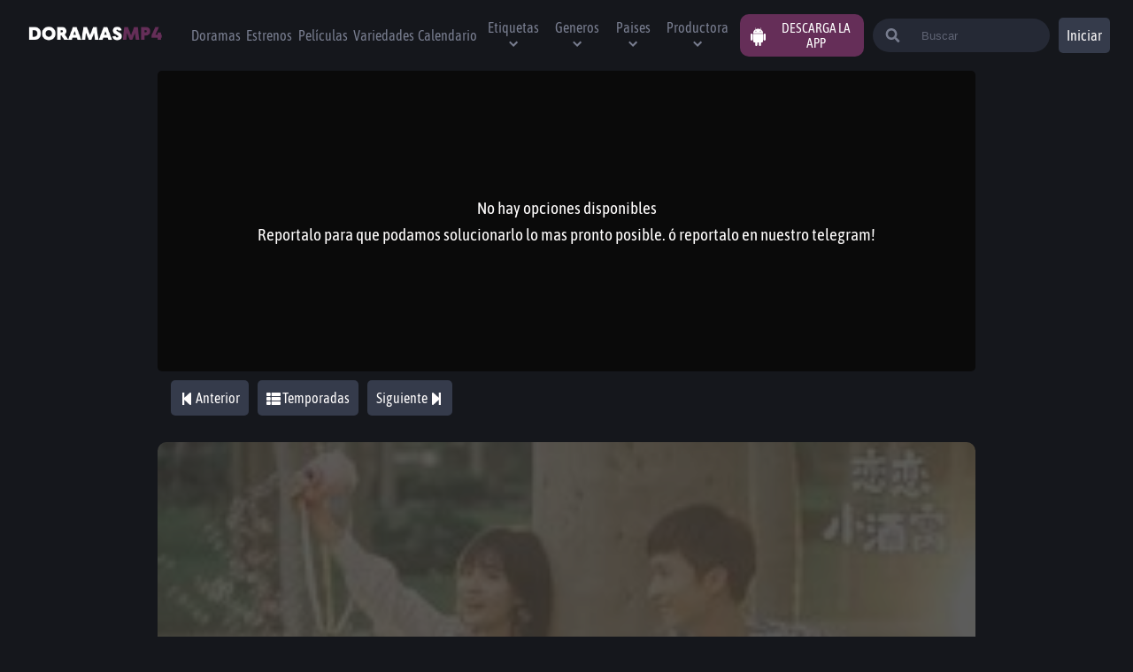

--- FILE ---
content_type: application/javascript; charset=UTF-8
request_url: https://doramasmp4.io/_next/static/chunks/pages/estrenos-2e4f98cef638cd0cd5bf.js
body_size: 1585
content:
(self.webpackChunk_N_E=self.webpackChunk_N_E||[]).push([[1775],{8739:function(n,e,r){"use strict";r.d(e,{f:function(){return l}});var t=r(5893),o=r(6265),i=r(3234),a=r(2724),s=r(9005);function c(n,e){var r=Object.keys(n);if(Object.getOwnPropertySymbols){var t=Object.getOwnPropertySymbols(n);e&&(t=t.filter((function(e){return Object.getOwnPropertyDescriptor(n,e).enumerable}))),r.push.apply(r,t)}return r}var l=function(n){var e=n.list,r=void 0===e?[]:e;return(0,t.jsx)(t.Fragment,{children:(0,t.jsx)(i.s,{children:(0,t.jsx)(s.X,{children:r.map((function(n,e){return(0,t.jsx)(a.I,function(n){for(var e=1;e<arguments.length;e++){var r=null!=arguments[e]?arguments[e]:{};e%2?c(Object(r),!0).forEach((function(e){(0,o.Z)(n,e,r[e])})):Object.getOwnPropertyDescriptors?Object.defineProperties(n,Object.getOwnPropertyDescriptors(r)):c(Object(r)).forEach((function(e){Object.defineProperty(n,e,Object.getOwnPropertyDescriptor(r,e))}))}return n}({},n),e)}))})})})}},3166:function(n,e,r){"use strict";r.d(e,{X:function(){return d}});var t=r(7261),o=r(5893),i=(r(7294),r(4856)),a=r(1288);function s(){var n=(0,t.Z)(["\n  a {\n    color: white;\n  }\n"]);return s=function(){return n},n}function c(){var n=(0,t.Z)(["\n  font-size: 1.4rem;\n  margin-bottom: 20px;\n  text-align: center;\n  strong {\n    color: ",";\n  }\n"]);return c=function(){return n},n}function l(){var n=(0,t.Z)(["\n  margin-left: 10px;\n  margin: 20px 0;\n  font-size: 1rem;\n  strong {\n    color: ",";\n    font-size: 1rem;\n    margin: 3px;\n  }\n\n  color: ",";\n  line-height: 1.5rem;\n"]);return l=function(){return n},n}function u(){var n=(0,t.Z)(["\n  display: flex;\n  flex-direction: column;\n  justify-content: center;\n  align-items: center;\n  margin: 1rem 0;\n  padding: 10px 15px;\n  border-radius: 0.25rem;\n  background-color: ",";\n  color: ",";\n\n  p {\n    margin: 0 0 1.5rem;\n    line-height: 20px;\n\n    max-height: 200px;\n    overflow-y: scroll;\n\n    @media "," {\n      font-size: 1rem;\n    }\n  }\n"]);return u=function(){return n},n}function d(){return(0,o.jsx)(m,{children:(0,o.jsxs)(f,{children:[(0,o.jsx)(g,{children:i.Z.name}),(0,o.jsxs)(p,{children:[(0,o.jsxs)("strong",{children:[i.Z.name,".io"]})," es una de las mejores p\xe1ginas para"," ",(0,o.jsx)("strong",{children:"ver doramas gratis"}),". Un dise\xf1o minimalista, permite disfrute de las mejores dramas online a un solo clic. Aqu\xed podr\xe1s encontrar ",(0,o.jsx)("strong",{children:"doramas online gratis"})," y ver dramas online gratis completas."]}),(0,o.jsxs)(p,{children:["Recuerda que los mejores"," ",(0,o.jsx)("a",{href:"https://doramasmp4.io/estrenos",children:"estrenos de doramas"}),", estar\xe1n disponible en Sub Espa\xf1ol, Latino en HD Gratis y Completas en su idioma original; con la mejor calidad de"," ",(0,o.jsx)("a",{href:"https://doramasmp4.io/doramas",children:i.Z.name}),"."]})]})})}var m=a.ZP.div(u(),(function(n){return n.theme.colors.secondary}),(function(n){return n.theme.colors.white}),(function(n){return n.theme.devices.tablet})),f=a.ZP.div(l(),(function(n){return n.theme.colors.white}),(function(n){return n.theme.colors.lighGray})),g=a.ZP.h1(c(),(function(n){return n.theme.colors.yellow})),p=a.ZP.p(s())},7274:function(n,e,r){"use strict";r.d(e,{R:function(){return c}});var t=r(5893),o=r(3633),i=r(7571),a=r(7576),s=r(4722),c=function(){var n=(0,o.a)(i.R2,{variables:{limit:10,filter:{isTVShow:!1,in_carrousel:!0}}}),e=n.data,r=(e=void 0===e?{}:e).listDoramas,c=void 0===r?[]:r,l=n.loading,u=c.length;return l&&0===u?(0,t.jsx)(s.B,{}):(0,t.jsx)(a.L,{list:c})}},3385:function(n,e,r){"use strict";r.r(e),r.d(e,{default:function(){return b}});var t=r(5893),o=r(4856),i=r(1402),a=r(2204),s=r(7294),c=r(3633),l=r(5193),u=r(7571),d=r(4629),m=r(1170),f=r(3219),g=r(8739),p=r(6173),h=r(9988),j=function(){var n=(0,s.useState)(1),e=n[0],r=n[1],o=(0,s.useState)("CREATEDAT_DESC"),i=o[0],a=o[1],j=(0,s.useState)({}),x=j[0],v=j[1],b={perPage:24,sort:"CREATEDAT_DESC",filter:{premiere:!0},page:e},y=(0,c.a)(u.C8,{variables:(0,l.JG)(b)}),_=y.data,O=(_=void 0===_?{}:_).paginationDorama,P=(O=void 0===O?{}:O).items,w=void 0===P?[]:P,E=O.count,D=void 0===E?0:E,Z=y.loading,S=w.map((function(n){return{name:n.name||n.name_es,image:n.poster||d.f9+n.poster_path,year:n.first_air_date&&n.first_air_date.split("-")[0],category:"Dorama",page:"/doramas/[slug]",link:"/doramas/".concat(n.slug)}}));return Z?(0,t.jsxs)(t.Fragment,{children:[(0,t.jsx)(p.x,{sort:i,changeSort:a,filter:x,changeFilter:v,changePage:r}),(0,t.jsx)(f.u,{})]}):(0,t.jsxs)(t.Fragment,{children:[(0,t.jsx)(p.x,{sort:i,changeSort:a,filter:x,changeFilter:v,changePage:r}),(0,t.jsx)(g.f,{list:S}),0==S.length?(0,t.jsx)(h.x,{}):null,(0,t.jsx)(m.t,{page:e,perPage:24,changePage:r,total:D})]})},x=r(7274),v=r(7996),b=(r(3166),function(){return(0,t.jsxs)(a.j,{children:[(0,t.jsx)(i.F,{title:"Ver Estrenos Doramas online Gratis \ud83d\udcfa ".concat(o.Z.name),description:"En \u2665 ".concat(o.Z.name," \u2665 encontraras estrenos de doramas subtitulados al espa\xf1ol, latino \ud83d\udccc online, gratis y en HD.")}),(0,t.jsx)(x.R,{}),(0,t.jsx)(v.H,{page:"Estrenos Online"}),(0,t.jsx)(j,{})]})})},4781:function(n,e,r){(window.__NEXT_P=window.__NEXT_P||[]).push(["/estrenos",function(){return r(3385)}])}},function(n){n.O(0,[5445,1921,3874,1228,4617,260,2064,8997,2204,9303,8277,9774,2888,179],(function(){return e=4781,n(n.s=e);var e}));var e=n.O();_N_E=e}]);

--- FILE ---
content_type: application/javascript; charset=UTF-8
request_url: https://doramasmp4.io/_next/static/chunks/8277-3ca5a75709ca02f32e63.js
body_size: 5527
content:
(self.webpackChunk_N_E=self.webpackChunk_N_E||[]).push([[8277],{7996:function(n,e,t){"use strict";t.d(e,{H:function(){return f}});var r=t(7261),i=t(5893),o=t(1288),c=t(4856);function a(){var n=(0,r.Z)(["\n  margin: 0 2px;\n  color: ",";\n  text-transform: lowercase;\n  opacity: 0.7;\n"]);return a=function(){return n},n}function u(){var n=(0,r.Z)(["\n  color: ",";\n"]);return u=function(){return n},n}function s(){var n=(0,r.Z)(["\n  color: ",";\n\n  margin-bottom: 10px;\n  text-transform: capitalize;\n\n  margin-right: 1rem;\n  font-size: 3rem;\n"]);return s=function(){return n},n}function l(){var n=(0,r.Z)(["\n  padding: 10px;\n  margin: 20px 0;\n"]);return l=function(){return n},n}var f=function(n){var e,t=n.page;return"Peliculas Asi\xe1ticas"==t?e="las":"Estrenos Online"==t&&(t="estrenosonline"),(0,i.jsxs)(d,{children:[(0,i.jsx)(p,{children:t}),(0,i.jsxs)(h,{children:["Ver ",(0,i.jsx)(g,{children:"variedades"==t?"Kshows":t})," online gratis en 720p HD y 1080p Full HD. Recuerda que en ",c.Z.name,", puedes disfrutar de ",(0,i.jsx)("span",{children:e}),(0,i.jsx)(g,{children:"variedades"==t?"Kshows":t})," en Sub Espa\xf1ol, Latino en HD Gratis y Completas."]})]})},d=o.ZP.header(l()),p=o.ZP.h1(s(),(function(n){return n.theme.colors.white})),h=o.ZP.p(u(),(function(n){return n.theme.colors.lighGray})),g=o.ZP.strong(a(),(function(n){return n.theme.colors.white}))},7576:function(n,e,t){"use strict";t.d(e,{L:function(){return D}});var r=t(7261),i=t(5893),o=(t(4472),t(1288)),c=t(6529),a=t(105),u=t(8347),s=t(5434);function l(){var n=(0,r.Z)(["\nright: -20px;\n"]);return l=function(){return n},n}function f(){var n=(0,r.Z)(["\nleft: -20px;\n"]);return f=function(){return n},n}function d(){var n=(0,r.Z)(["\n  display: none;\n  position: absolute;\n  cursor: pointer;\n  border: none;\n  border-radius: 20px;\n  color: white;\n  box-shadow: 0 0 0 0.35rem rgb(10 10 10 / 40%);\n  background-color: ",";\n  z-index: 1;\n  min-width: 3rem;\n  height: 3rem;\n  width: 3rem;\n  top: 40;\n  /* left: -20px; */\n  z-index:1 ;\n  :hover {\n    transform: scale(1.07);\n  }\n  @media "," {\n    display: block;\n  }\n"]);return d=function(){return n},n}var p=function(n){var e=n.next,t=n.previous,r=(n.goToSlide,(0,u.Z)(n,["next","previous","goToSlide"]).carouselState.currentSlide);return(0,i.jsxs)("div",{className:"carousel-button-group",children:[(0,i.jsx)(g,{className:0===r?"disable":"",onClick:function(){return t()},children:(0,i.jsx)(s.sG8,{size:28})}),(0,i.jsx)(m,{onClick:function(){return e()},children:(0,i.jsx)(s.AeI,{size:28})})]})},h=(0,o.ZP)((function(n){var e=n.children,t=n.className,r=n.onClick;return(0,i.jsx)("button",{className:t,onClick:r,children:(0,i.jsx)("i",{children:e})})}))(d(),(function(n){return n.theme.colors.primary}),(function(n){return n.theme.devices.tablet})),g=(0,o.ZP)(h)(f()),m=(0,o.ZP)(h)(l()),v=t(1664),x=t(3919);function b(){var n=(0,r.Z)(["\n  display: block;\n  width: 70px;\n  padding: 5px;\n  text-align: center;\n  position: absolute;\n  top: 0.7rem;\n  left: 1.5rem;\n  text-transform: uppercase;\n  font-size: 0.75rem;\n  background-color: ",";\n"]);return b=function(){return n},n}function j(){var n=(0,r.Z)(["\n  padding-top: 45%;\n  min-height: 170px;\n  z-index: -1;\n  border-radius: 2rem;\n\n  :before {\n    position: absolute;\n    left: 0;\n    top: 0;\n    width: 100%;\n    height: 100%;\n    object-fit: cover;\n\n    background: linear-gradient(rgba(0, 0, 0, 0) 0%, #000 100%);\n    height: 50%;\n    top: auto;\n    bottom: 0;\n    z-index: 1;\n    content: ' ';\n  }\n\n  :after {\n    position: absolute;\n    left: 0;\n    top: 0;\n    width: 100%;\n    height: 100%;\n    object-fit: cover;\n\n    background: linear-gradient(#000 0%, rgba(0, 0, 0, 0) 100%);\n    height: 4.5rem;\n    content: ' ';\n  }\n"]);return j=function(){return n},n}function y(){var n=(0,r.Z)(["\n  position: relative;\n  color: white;\n  cursor: pointer;\n  width: 100%;\n  transition: box-shadow 0.3s;\n\n  :hover {\n    box-shadow: inset 0 0 10rem rgb(10 10 10 / 80%),\n      0 0 2rem rgb(10 10 10 / 80%);\n  }\n  @media "," {\n    max-width: calc(50vw - 16px);\n  }\n\n  header {\n    position: absolute;\n    padding: 1rem;\n    left: 20px;\n    right: 0;\n    bottom: 0;\n    z-index: 2;\n    h2 {\n      font-size: 1.25rem;\n      margin-bottom: 0;\n    }\n    span {\n      opacity: 0.7;\n    }\n  }\n\n  img {\n    position: absolute;\n    padding-right: 15px;\n    left: 0;\n    top: 0;\n    width: 100%;\n    height: 100%;\n    object-fit: cover;\n    border-radius: 0.25rem;\n    z-index: -1;\n  }\n\n  a {\n    span {\n      display: none;\n    }\n  }\n"]);return y=function(){return n},n}var w=function(n){var e=n.name,t=void 0===e?"The Good Doctor":e,r=n.episode,o=n.image,c=void 0===o?"https://image.tmdb.org/t/p/original/mZjZgY6ObiKtVuKVDrnS9VnuNlE.jpg":o,a=n.type,u=void 0===a?"Dorama":a,s=n.href,l=n.as;return(0,i.jsxs)(P,{children:[(0,i.jsxs)("header",{children:[(0,i.jsx)("h2",{children:t}),r&&(0,i.jsxs)("span",{children:[" ",r," "]})]}),(0,i.jsx)(v.default,{href:s,as:l,children:(0,i.jsx)("a",{children:(0,i.jsx)(O,{children:(0,i.jsx)(x.Z,{src:c,alt:t})})})}),(0,i.jsx)(Z,{children:u})]})},P=o.ZP.article(y(),(function(n){return n.theme.devices.tablet})),O=o.ZP.figure(j()),Z=o.ZP.span(b(),(function(n){return n.theme.colors.details})),k=t(4629);function C(){var n=(0,r.Z)(["\n  animation: "," 0.4s;\n  transition: all 1s;\n  animation-fill-mode: both;\n"]);return C=function(){return n},n}var D=function(n){var e=n.list,t=void 0===e?[]:e;return(0,i.jsx)(E,{children:(0,i.jsx)(c.default,{responsive:S,itemClass:"carouselItem",autoPlaySpeed:4e3,autoPlay:!0,infinite:!0,swipeable:!0,arrows:!1,customButtonGroup:(0,i.jsx)(p,{}),minimumTouchDrag:70,removeArrowOnDeviceType:["mobile","tablet"],children:t.map((function(n,e){return(0,i.jsx)(w,{name:n.name,href:"/".concat("Movie"===n.__typename?"peliculas":n.isTVShow?"varidades":"doramas","/[slug]"),as:"/".concat("Movie"===n.__typename?"peliculas":n.isTVShow?"varidades":"doramas","/").concat(n.slug),type:"Movie"===n.__typename?"Pel\xedcula":n.isTVShow?"KShow":"Dorama",image:n.backdrop||k.AR+n.backdrop_path},e)}))})})},S={superLargeDesktop:{breakpoint:{max:4e3,min:3e3},items:2},desktop:{breakpoint:{max:3e3,min:1024},items:2},tablet:{breakpoint:{max:1024,min:500},items:2},mobile:{breakpoint:{max:464,min:0},items:1}},E=o.ZP.div(C(),a.U)},4722:function(n,e,t){"use strict";t.d(e,{B:function(){return c}});var r=t(5893),i=t(892),o=t(9413),c=function(){return(0,r.jsxs)(i.$,{carousel:!0,children:[(0,r.jsx)(o._,{carousel:!0}),(0,r.jsx)(o._,{carousel:!0,episode:!0})]})}},6173:function(n,e,t){"use strict";t.d(e,{x:function(){return wn}});var r=t(7261),i=t(5893),o=t(1288),c=t(7294),a=t(6265);function u(){var n=(0,r.Z)(["\n      color: ",";\n    "]);return u=function(){return n},n}function s(){var n=(0,r.Z)(["\n  display: inline-block;\n  font-size: 1rem;\n  margin-left: 0.6rem;\n  max-width: 7rem;\n  overflow: hidden;\n  text-overflow: ellipsis;\n  display: -webkit-box;\n  max-height: 2rem;\n  -webkit-line-clamp: 1;\n  -webkit-box-orient: vertical;\n  color: ",";\n  ","\n"]);return s=function(){return n},n}function l(){var n=(0,r.Z)(["\n  display: block;\n  cursor: pointer;\n"]);return l=function(){return n},n}var f=function(n){var e=n.children,t=n.onClick,r=n.active;return(0,i.jsx)(d,{onClick:t,active:r,children:(0,i.jsx)(p,{active:r,children:e})})},d=o.ZP.a(l()),p=o.ZP.span(s(),(function(n){return n.theme.colors.lighGray}),(function(n){return n.active&&(0,o.iv)(u(),(function(n){return n.theme.colors.white}))})),h=t(5434),g=t(4856);function m(){var n=(0,r.Z)(["\n  padding: 10px;\n  a {\n    margin: 10px 0;\n  }\n"]);return m=function(){return n},n}function v(){var n=(0,r.Z)(["\n  display: flex;\n  align-items: center;\n  text-align: left;\n  position: relative;\n  justify-content: space-between;\n  /* padding: 0.3rem 1.6rem; */\n  padding: 10px 10px;\n  margin-right: 0.5rem;\n  @media "," {\n    justify-content: flex-start;\n  }\n  @media "," {\n    &:hover {\n      cursor: pointer;\n      aside {\n        max-height: 300px;\n        height: auto;\n        z-index: 10;\n        opacity: 1;\n        /* padding-bottom: 1rem; */\n        overflow-y: scroll;\n      }\n    }\n  }\n"]);return v=function(){return n},n}function x(){var n=(0,r.Z)(["\n  margin: 0;\n  padding: 0;\n  list-style-type: none;\n  display: flex;\n  flex-wrap: wrap;\n  padding: 10px;\n"]);return x=function(){return n},n}function b(){var n=(0,r.Z)(["\n        max-height: 300px;\n        height: auto;\n        z-index: 10;\n        opacity: 1;\n        padding-bottom: 1rem;\n        overflow: auto;\n      "]);return b=function(){return n},n}function j(){var n=(0,r.Z)(["\n  position: absolute;\n  top: 100%;\n  left: 0;\n  right: 0;\n  z-index: -1;\n  transition: 0.2s;\n  max-height: 400px;\n  overflow: hidden;\n  opacity: 0;\n  border-top: 2px solid ",";\n  box-shadow: 0 5px 25px black;\n  background-color: ",";\n  margin: 0;\n  padding: 0;\n  display: block;\n  list-style-type: none;\n  height: 0;\n  border-radius: 5px;\n\n  @media "," {\n    width: 15rem;\n    overflow: hidden;\n  }\n\n  @media "," {\n    ","\n  }\n"]);return j=function(){return n},n}function y(){var n=(0,r.Z)(["\n  position: relative;\n  display: inline-block;\n\n  color: ",";\n"]);return y=function(){return n},n}function w(){var n=(0,r.Z)(["\n      color: ",";\n    "]);return w=function(){return n},n}function P(){var n=(0,r.Z)(["\n  display: inline-block;\n  cursor: pointer;\n  color: ",";\n\n  ","\n"]);return P=function(){return n},n}function O(){var n=(0,r.Z)(["\n      color: ",";\n    "]);return O=function(){return n},n}function Z(){var n=(0,r.Z)(["\n  display: inline-block;\n  vertical-align: top;\n  position: relative;\n  margin-left: 10px;\n  z-index: 1;\n  padding-right: 0.3rem;\n  transition: color 0.3s ease;\n  color: ",";\n  ","\n"]);return Z=function(){return n},n}function k(){var n=(0,r.Z)(["\n  position: relative;\n  display: inline-block;\n  color: ",";\n"]);return k=function(){return n},n}function C(n){var e=n.active,t=n.sort,r=n.name,o=n.icon,c=n.children,a=n.toggle,u=n.visible,s=n.changeSort;return(0,i.jsxs)(M,{children:[(0,i.jsx)(D,{children:o}),(0,i.jsx)(S,{active:e,children:r}),(0,i.jsx)(E,{onClick:a,children:(0,i.jsx)(_,{children:(0,i.jsx)(h.gwH,{size:30,color:e?g.Z.color:null})})}),(0,i.jsx)(z,{visible:u,children:t?(0,i.jsxs)(T,{children:[(0,i.jsx)(f,{active:"CREATEDAT_DESC"===t,onClick:function(){return s("CREATEDAT_DESC")},children:"\xdaltimas"}),(0,i.jsx)(f,{active:"POPULARITY_DESC"===t,onClick:function(){return s("POPULARITY_DESC")},children:"Populares"}),(0,i.jsx)(f,{active:"VOTE_DESC"===t,onClick:function(){return s("VOTE_DESC")},children:"Vistas"})]}):(0,i.jsx)(I,{children:c})})]})}var D=o.ZP.div(k(),(function(n){return n.theme.colors.white})),S=o.ZP.span(Z(),(function(n){return n.theme.colors.white}),(function(n){return n.active&&(0,o.iv)(O(),(function(n){return n.theme.colors.details}))})),E=o.ZP.a(P(),(function(n){return n.theme.colors.white}),(function(n){return n.active&&(0,o.iv)(w(),(function(n){return n.theme.colors.details}))})),_=o.ZP.div(y(),(function(n){return n.theme.colors.white})),z=o.ZP.aside(j(),(function(n){return n.theme.colors.primary}),(function(n){return n.theme.colors.secondary}),(function(n){return n.theme.devices.tablet}),(function(n){return n.theme.devices.tabletMax}),(function(n){return n.visible&&(0,o.iv)(b())})),I=o.ZP.ul(x()),M=o.ZP.div(v(),(function(n){return n.theme.devices.mobileL}),(function(n){return n.theme.devices.laptop})),T=o.ZP.div(m()),F=function(n,e){var t=Math.round(255*e).toString(16);return"".concat(n).concat(t)};function A(){var n=(0,r.Z)(["\n  display: none;\n  position: absolute;\n  top: 1px;\n  left: 4px;\n\n  svg {\n    color: ",";\n  }\n"]);return A=function(){return n},n}function V(){var n=(0,r.Z)(["\n  background-color: ",";\n  display: block;\n  width: 100%;\n  height: 100%;\n  cursor: pointer;\n  border: 1px solid ",";\n\n  &:checked {\n    background-color: ",";\n    border: 1px solid\n      ",";\n  }\n\n  &:not(:focus) {\n    opacity: 1;\n  }\n"]);return V=function(){return n},n}function G(){var n=(0,r.Z)(["\n      a {\n        display: block;\n      }\n    "]);return G=function(){return n},n}function N(){var n=(0,r.Z)(["\n  display: inline-block;\n  position: relative;\n  width: 20px;\n  height: 20px;\n\n  ","\n"]);return N=function(){return n},n}function H(n){var e=n.checked,t=n.value,r=n.onChange;return(0,i.jsx)(R,{checked:e,children:(0,i.jsx)(K,{type:"checkbox",name:t,checked:e,onChange:function(n){var e=n.target.checked;r(e,t)}})})}var R=o.ZP.div(N(),(function(n){return n.checked&&(0,o.iv)(G())})),K=o.ZP.input(V(),(function(n){return n.theme.colors.gray}),(function(n){var e=n.theme;return F(e.colors.gray,.5)}),(function(n){return n.theme.colors.primary}),(function(n){var e=n.theme;return F(e.colors.primary,.5)}));o.ZP.a(A(),(function(n){return n.theme.colors.white}));function L(){var n=(0,r.Z)(["\n  display: inline-block;\n  font-size: 1rem;\n  margin-left: 0.6rem;\n  max-width: 7rem;\n  overflow: hidden;\n  text-overflow: ellipsis;\n  display: -webkit-box;\n  max-height: 2rem;\n  -webkit-line-clamp: 1;\n  -webkit-box-orient: vertical;\n  color: ",";\n"]);return L=function(){return n},n}function U(){var n=(0,r.Z)(["\n  position: relative;\n  margin-top: 10px;\n  margin-bottom: 10px;\n\n  /* padding: 0.5rem 1.2rem; */\n  width: 100%;\n  display: flex;\n  align-items: center;\n"]);return U=function(){return n},n}var Y=function(n){var e=n.value,t=n.name,r=n.onChange,o=n.filterCheck,c=void 0===o?[]:o;return(0,i.jsxs)(B,{children:[(0,i.jsx)(H,{value:e,checked:!!c.find((function(n){return n===e})),onChange:r}),(0,i.jsx)($,{children:t})]})},B=o.ZP.li(U()),$=o.ZP.span(L(),(function(n){return n.theme.colors.lighGray})),q=t(9583),J=t(8861);function X(n,e){var t=Object.keys(n);if(Object.getOwnPropertySymbols){var r=Object.getOwnPropertySymbols(n);e&&(r=r.filter((function(e){return Object.getOwnPropertyDescriptor(n,e).enumerable}))),t.push.apply(t,r)}return t}function Q(n){for(var e=1;e<arguments.length;e++){var t=null!=arguments[e]?arguments[e]:{};e%2?X(Object(t),!0).forEach((function(e){(0,a.Z)(n,e,t[e])})):Object.getOwnPropertyDescriptors?Object.defineProperties(n,Object.getOwnPropertyDescriptors(t)):X(Object(t)).forEach((function(e){Object.defineProperty(n,e,Object.getOwnPropertyDescriptor(t,e))}))}return n}var W=function(n){var e=n.filter,t=n.changeFilter,r=n.menu,o=n.changeMenu,a=n.changePage,u=(0,c.useContext)(J.Sp).genres,s=e.genreIds,l=void 0===s?[]:s,f="genre"===r,d=f?function(){return o("")}:function(){return o("genre")},p=function(n,r){if(n)l.push(r);else{var i=l.findIndex((function(n){return n===r}));l.splice(i,1)}0===l.length?t(Q(Q({},e),{},{genreIds:void 0})):t(Q(Q({},e),{},{genreIds:l})),a(1)};return(0,i.jsx)(C,{name:"Generos",icon:(0,i.jsx)(q.TdV,{}),visible:f,genreIds:l,toggle:d,active:l.length>0,children:u.map((function(n){var e=n._id,t=n.name;return(0,i.jsx)(Y,{value:e,name:t,onChange:p,filterCheck:l},e)}))})},nn=t(7315);function en(n,e){var t=Object.keys(n);if(Object.getOwnPropertySymbols){var r=Object.getOwnPropertySymbols(n);e&&(r=r.filter((function(e){return Object.getOwnPropertyDescriptor(n,e).enumerable}))),t.push.apply(t,r)}return t}function tn(n){for(var e=1;e<arguments.length;e++){var t=null!=arguments[e]?arguments[e]:{};e%2?en(Object(t),!0).forEach((function(e){(0,a.Z)(n,e,t[e])})):Object.getOwnPropertyDescriptors?Object.defineProperties(n,Object.getOwnPropertyDescriptors(t)):en(Object(t)).forEach((function(e){Object.defineProperty(n,e,Object.getOwnPropertyDescriptor(t,e))}))}return n}var rn=function(n){var e=n.filter,t=n.changeFilter,r=n.menu,o=n.changeMenu,a=n.changePage,u=(0,c.useContext)(nn.J5).networks,s=e.networkIds,l=void 0===s?[]:s,f=function(n,r){if(n)l.push(r);else{var i=l.findIndex((function(n){return n===r}));l.splice(i,1)}0===l.length?t(tn(tn({},e),{},{networkIds:void 0})):t(tn(tn({},e),{},{networkIds:l})),a(1)},d="network"===r,p=d?function(){return o("")}:function(){return o("network")};return(0,i.jsx)(C,{name:"Productoras",icon:(0,i.jsx)(q.M56,{}),visible:d,networkIds:l,toggle:p,active:l.length>0,children:u.map((function(n){var e=n._id,t=n.name;return(0,i.jsx)(Y,{value:e,name:t,onChange:f,filterCheck:l},e)}))})},on=t(7516),cn=t(3425);function an(n,e){var t=Object.keys(n);if(Object.getOwnPropertySymbols){var r=Object.getOwnPropertySymbols(n);e&&(r=r.filter((function(e){return Object.getOwnPropertyDescriptor(n,e).enumerable}))),t.push.apply(t,r)}return t}function un(n){for(var e=1;e<arguments.length;e++){var t=null!=arguments[e]?arguments[e]:{};e%2?an(Object(t),!0).forEach((function(e){(0,a.Z)(n,e,t[e])})):Object.getOwnPropertyDescriptors?Object.defineProperties(n,Object.getOwnPropertyDescriptors(t)):an(Object(t)).forEach((function(e){Object.defineProperty(n,e,Object.getOwnPropertyDescriptor(t,e))}))}return n}var sn=function(n){var e=n.filter,t=n.changeFilter,r=n.menu,o=n.changeMenu,a=n.changePage,u=(0,c.useContext)(cn.ok).countries,s=e.countries,l=void 0===s?[]:s,f="countries"===r,d=f?function(){return o("")}:function(){return o("countries")},p=function(n,r){if(n)l.push(r);else{var i=l.findIndex((function(n){return n===r}));l.splice(i,1)}0===l.length?t(un(un({},e),{},{countries:void 0})):t(un(un({},e),{},{countries:l})),a(1)};return(0,i.jsx)(C,{name:"Paises",icon:(0,i.jsx)(on.ZKx,{}),visible:f,countriesIds:l,toggle:d,active:l.length>0,children:u.map((function(n){var e=n.slug,t=n.name;return(0,i.jsx)(Y,{name:t,value:e,onChange:p,filterCheck:l},e)}))})},ln=t(155),fn=t(4999);function dn(n,e){var t=Object.keys(n);if(Object.getOwnPropertySymbols){var r=Object.getOwnPropertySymbols(n);e&&(r=r.filter((function(e){return Object.getOwnPropertyDescriptor(n,e).enumerable}))),t.push.apply(t,r)}return t}function pn(n){for(var e=1;e<arguments.length;e++){var t=null!=arguments[e]?arguments[e]:{};e%2?dn(Object(t),!0).forEach((function(e){(0,a.Z)(n,e,t[e])})):Object.getOwnPropertyDescriptors?Object.defineProperties(n,Object.getOwnPropertyDescriptors(t)):dn(Object(t)).forEach((function(e){Object.defineProperty(n,e,Object.getOwnPropertyDescriptor(t,e))}))}return n}var hn=function(n){var e=n.filter,t=n.changeFilter,r=n.menu,o=n.changeMenu,a=n.changePage,u=(0,c.useContext)(fn.AZ).languages,s=e.bylanguages,l=void 0===s?[]:s,f="languages"===r,d=f?function(){return o("")}:function(){return o("languages")},p=function(n,r){if(n)l.push(r);else{var i=l.findIndex((function(n){return n===r}));l.splice(i,1)}0===l.length?t(pn(pn({},e),{},{bylanguages:void 0})):t(pn(pn({},e),{},{bylanguages:l})),a(1)};return(0,i.jsx)(C,{name:"Idioma",icon:(0,i.jsx)(ln.b_$,{}),visible:f,languagesIds:l,toggle:d,active:l.length>0,children:u.map((function(n){var e=n.code_flix,t=n.name;return(0,i.jsx)(Y,{value:e,name:t,onChange:p,filterCheck:l},e)}))})},gn=t(8193),mn=function(n){var e=n.sort,t=n.changeSort,r=(n.changePage,n.menu),o=n.changeMenu,c="sort"===r,a=c?function(){return o("")}:function(){return o("sort")};return(0,i.jsx)(C,{name:"Ordernar",icon:(0,i.jsx)(gn.i4I,{}),sort:e,changeSort:t,toggle:a,visible:c})},vn=t(5193);function xn(n,e){var t=Object.keys(n);if(Object.getOwnPropertySymbols){var r=Object.getOwnPropertySymbols(n);e&&(r=r.filter((function(e){return Object.getOwnPropertyDescriptor(n,e).enumerable}))),t.push.apply(t,r)}return t}function bn(n){for(var e=1;e<arguments.length;e++){var t=null!=arguments[e]?arguments[e]:{};e%2?xn(Object(t),!0).forEach((function(e){(0,a.Z)(n,e,t[e])})):Object.getOwnPropertyDescriptors?Object.defineProperties(n,Object.getOwnPropertyDescriptors(t)):xn(Object(t)).forEach((function(e){Object.defineProperty(n,e,Object.getOwnPropertyDescriptor(t,e))}))}return n}var jn=function(n){var e=n.filter,t=n.changeFilter,r=n.menu,o=n.changeMenu,c=n.changePage,a=(0,vn.z4)(),u=e.years,s=void 0===u?[]:u,l="years"===r,f=l?function(){return o("")}:function(){return o("years")},d=function(n,r){if(n)s.push(r);else{var i=s.findIndex((function(n){return n===r}));s.splice(i,1)}0===s.length?t(bn(bn({},e),{},{years:void 0})):t(bn(bn({},e),{},{years:s})),c(1)};return(0,i.jsx)(C,{name:"A\xf1o",icon:(0,i.jsx)(q.j5f,{}),visible:l,languagesIds:s,toggle:f,active:s.length>0,children:a.map((function(n){return(0,i.jsx)(Y,{value:n,name:n,onChange:d,filterCheck:s},n)}))})};function yn(){var n=(0,r.Z)(["\n  display: grid;\n  grid-template-columns: repeat(2, auto);\n  grid-gap: 10px;\n  /* display: flex; */\n  /* flex-direction: column; */\n  /* flex-wrap: wrap; */\n  margin-top: 10px;\n\n  @media "," {\n  }\n\n  @media "," {\n    grid-template-columns: repeat(6, auto);\n    justify-content: flex-start;\n  }\n"]);return yn=function(){return n},n}var wn=function(n){var e=n.filter,t=n.changeFilter,r=n.sort,o=n.changeSort,a=n.changePage,u=(0,c.useState)(""),s=u[0],l=u[1];return(0,i.jsxs)(Pn,{children:[(0,i.jsx)(W,{filter:e,changeFilter:t,changePage:a,changeMenu:l,menu:s}),(0,i.jsx)(rn,{filter:e,changeFilter:t,changePage:a,changeMenu:l,menu:s}),(0,i.jsx)(sn,{filter:e,changeFilter:t,changePage:a,changeMenu:l,menu:s}),(0,i.jsx)(hn,{filter:e,changeFilter:t,changePage:a,changeMenu:l,menu:s}),r&&(0,i.jsx)(mn,{sort:r,changeSort:o,changePage:a,changeMenu:l,menu:s}),(0,i.jsx)(jn,{filter:e,changeFilter:t,changePage:a,changeMenu:l,menu:s})]})},Pn=o.ZP.div(yn(),(function(n){return n.theme.devices.tablet}),(function(n){return n.theme.devices.laptop}))},1402:function(n,e,t){"use strict";t.d(e,{F:function(){return a}});var r=t(5893),i=t(4856),o=t(9008),c=t(1163);function a(n){var e=n.title,t=n.description,a=n.image,u=n.url,s=n.extra,l=n.noFolow,f=(0,c.useRouter)(),d="".concat(i.Z.name.toUpperCase()," \u25b7 Ver Doramas Online en MP4 Gratis HD \u26a1\ufe0f"),p="En \u2713 ".concat(i.Z.name," \u2713 ver\xe1s los \u27a4 doramas online \u27a4 gratis en emisi\xf3n y finalizados en HD. Dramas Coreanos, chinos, tailandeses y japoneses en MP4.");return(0,r.jsxs)(o.default,{children:[(0,r.jsx)("title",{children:e||d}),(0,r.jsx)("link",{rel:"canonical",href:u||i.Z.url}),(0,r.jsx)("meta",{property:"og:url",content:u||i.Z.url+f.asPath}),(0,r.jsx)("meta",{name:"description",content:t||p}),(0,r.jsx)("meta",{property:"og:title",content:e||d}),(0,r.jsx)("meta",{property:"og:description",content:t||p}),(0,r.jsx)("meta",{property:"og:image",content:a||"".concat(i.Z.url,"/meta.png")}),(0,r.jsx)("meta",{name:"twitter:card",content:a||"".concat(i.Z.url,"/meta.png")}),(0,r.jsx)("meta",{name:"twitter:title",content:e||d}),(0,r.jsx)("meta",{name:"twitter:description",content:t||p}),(0,r.jsx)("meta",{name:"viewport",content:"width=device-width,minimum-scale=1,initial-scale=1"}),(0,r.jsx)("script",{async:!0,src:"https://arc.io/widget.min.js#".concat(i.Z.arc)}),s,(0,r.jsx)("link",{rel:"icon",href:"".concat(i.Z.url,"/favicon1.ico")}),(0,r.jsx)("meta",{name:"google-play-app",content:"app-id=com.playgo.".concat(i.Z.app)}),(0,r.jsx)("link",{rel:"android-touch-icon",href:"/ic_launcher.png"}),(0,r.jsx)("meta",{name:"format-detection",content:"telephone=no"}),(0,r.jsx)("meta",{name:"theme-color",content:i.Z.color}),(0,r.jsx)("meta",{charSet:"UTF-8"}),(0,r.jsx)("meta",{property:"og:type",content:"website"}),(0,r.jsx)("meta",{property:"og:site_name",content:i.Z.name}),(0,r.jsx)("meta",{property:"og:locale",content:"es_MX"}),(0,r.jsx)("meta",{property:"og:type",content:"website"}),(0,r.jsx)("link",{rel:"shortcut icon",href:"/favicon.ico"}),l?(0,r.jsx)("meta",{name:"robots",content:"nofollow, noindex"}):(0,r.jsx)("meta",{name:"robots",content:"follow, index"})]})}},9988:function(n,e,t){"use strict";t.d(e,{x:function(){return u}});var r=t(7261),i=t(5893),o=t(1288);function c(){var n=(0,r.Z)(["\n  width: 300px;\n\n  img {\n    width: 100%;\n    height: 100%;\n    object-fit: cover;\n  }\n"]);return c=function(){return n},n}function a(){var n=(0,r.Z)(["\n  background-color: ",";\n  border-radius: 5px;\n  padding: 40px 40px;\n  width: 100%;\n  margin: 0 auto;\n  display: flex;\n  flex-direction: column;\n  justify-content: center;\n  align-items: center;\n\n  h2 {\n    color: ",";\n    font-size: 1.5rem;\n    margin-top: 20px;\n  }\n  a {\n    color: ",";\n    font-size: 1.2rem;\n    margin-top: 20px;\n    background-color: ",";\n    padding: 20px;\n    border-radius: 5px;\n    cursor: pointer;\n    :hover {\n      background-color: #874ee4;\n    }\n  }\n"]);return a=function(){return n},n}var u=function(){return(0,i.jsxs)(s,{children:[(0,i.jsx)(l,{children:(0,i.jsx)("img",{src:"/notFound.svg",alt:"notFount"})}),(0,i.jsx)("h2",{children:"No se encontraron coincidencias"})]})},s=o.ZP.article(a(),(function(n){return n.theme.colors.mediumGray}),(function(n){return n.theme.colors.white}),(function(n){return n.theme.colors.white}),(function(n){return n.theme.colors.details})),l=o.ZP.figure(c())}}]);

--- FILE ---
content_type: application/javascript; charset=UTF-8
request_url: https://doramasmp4.io/_next/static/chunks/pages/doramas-c688e4f15b19b5211a09.js
body_size: 772
content:
(self.webpackChunk_N_E=self.webpackChunk_N_E||[]).push([[629],{8739:function(e,t,r){"use strict";r.d(t,{f:function(){return u}});var n=r(5893),a=r(6265),i=r(3234),s=r(2724),o=r(9005);function c(e,t){var r=Object.keys(e);if(Object.getOwnPropertySymbols){var n=Object.getOwnPropertySymbols(e);t&&(n=n.filter((function(t){return Object.getOwnPropertyDescriptor(e,t).enumerable}))),r.push.apply(r,n)}return r}var u=function(e){var t=e.list,r=void 0===t?[]:t;return(0,n.jsx)(n.Fragment,{children:(0,n.jsx)(i.s,{children:(0,n.jsx)(o.X,{children:r.map((function(e,t){return(0,n.jsx)(s.I,function(e){for(var t=1;t<arguments.length;t++){var r=null!=arguments[t]?arguments[t]:{};t%2?c(Object(r),!0).forEach((function(t){(0,a.Z)(e,t,r[t])})):Object.getOwnPropertyDescriptors?Object.defineProperties(e,Object.getOwnPropertyDescriptors(r)):c(Object(r)).forEach((function(t){Object.defineProperty(e,t,Object.getOwnPropertyDescriptor(r,t))}))}return e}({},e),t)}))})})})}},7274:function(e,t,r){"use strict";r.d(t,{R:function(){return c}});var n=r(5893),a=r(3633),i=r(7571),s=r(7576),o=r(4722),c=function(){var e=(0,a.a)(i.R2,{variables:{limit:10,filter:{isTVShow:!1,in_carrousel:!0}}}),t=e.data,r=(t=void 0===t?{}:t).listDoramas,c=void 0===r?[]:r,u=e.loading,l=c.length;return u&&0===l?(0,n.jsx)(o.B,{}):(0,n.jsx)(s.L,{list:c})}},4438:function(e,t,r){"use strict";r.r(t),r.d(t,{default:function(){return O}});var n=r(5893),a=r(4856),i=r(1402),s=r(2204),o=r(7294),c=r(3633),u=r(5193),l=r(7571),f=r(4629),g=r(1170),d=r(3219),p=r(8739),j=r(6173),h=r(9988),m=function(){var e=(0,o.useState)(1),t=e[0],r=e[1],a=(0,o.useState)("CREATEDAT_DESC"),i=a[0],s=a[1],m=(0,o.useState)({}),v=m[0],x=m[1],O={perPage:24,sort:i,filter:(0,u.JG)(v),page:t},_=(0,c.a)(l.C8,{variables:(0,u.JG)(O)}),b=_.data,P=(b=void 0===b?{}:b).paginationDorama,y=(P=void 0===P?{}:P).items,w=void 0===y?[]:y,D=P.count,E=void 0===D?0:D,S=_.loading,k=w.map((function(e){return{name:e.name||e.name_es,image:e.poster||f.f9+e.poster_path,year:e.first_air_date&&e.first_air_date.split("-")[0],category:"Dorama",page:"/doramas/[slug]",link:"/doramas/".concat(e.slug)}}));return S?(0,n.jsxs)(n.Fragment,{children:[(0,n.jsx)(j.x,{sort:i,changeSort:s,filter:v,changeFilter:x,changePage:r}),(0,n.jsx)(d.u,{})]}):(0,n.jsxs)(n.Fragment,{children:[(0,n.jsx)(j.x,{sort:i,changeSort:s,filter:v,changeFilter:x,changePage:r}),(0,n.jsx)(p.f,{list:k}),0==k.length?(0,n.jsx)(h.x,{}):null,(0,n.jsx)(g.t,{page:t,perPage:24,changePage:r,total:E})]})},v=r(7274),x=r(7996),O=function(){return(0,n.jsxs)(s.j,{children:[(0,n.jsx)(i.F,{title:"Ver doramas online gratis \ud83d\udcfa ".concat(a.Z.name),description:"En \u2665 ".concat(a.Z.name," \u2665 encontraras doramas subtitulados al espa\xf1ol, latino \ud83d\udccc online, gratis y en HD.")}),(0,n.jsx)(v.R,{}),(0,n.jsx)(x.H,{page:"Doramas Online"}),(0,n.jsx)(m,{})]})}},5970:function(e,t,r){(window.__NEXT_P=window.__NEXT_P||[]).push(["/doramas",function(){return r(4438)}])}},function(e){e.O(0,[5445,1921,3874,1228,4617,260,2064,8997,2204,9303,8277,9774,2888,179],(function(){return t=5970,e(e.s=t);var t}));var t=e.O();_N_E=t}]);